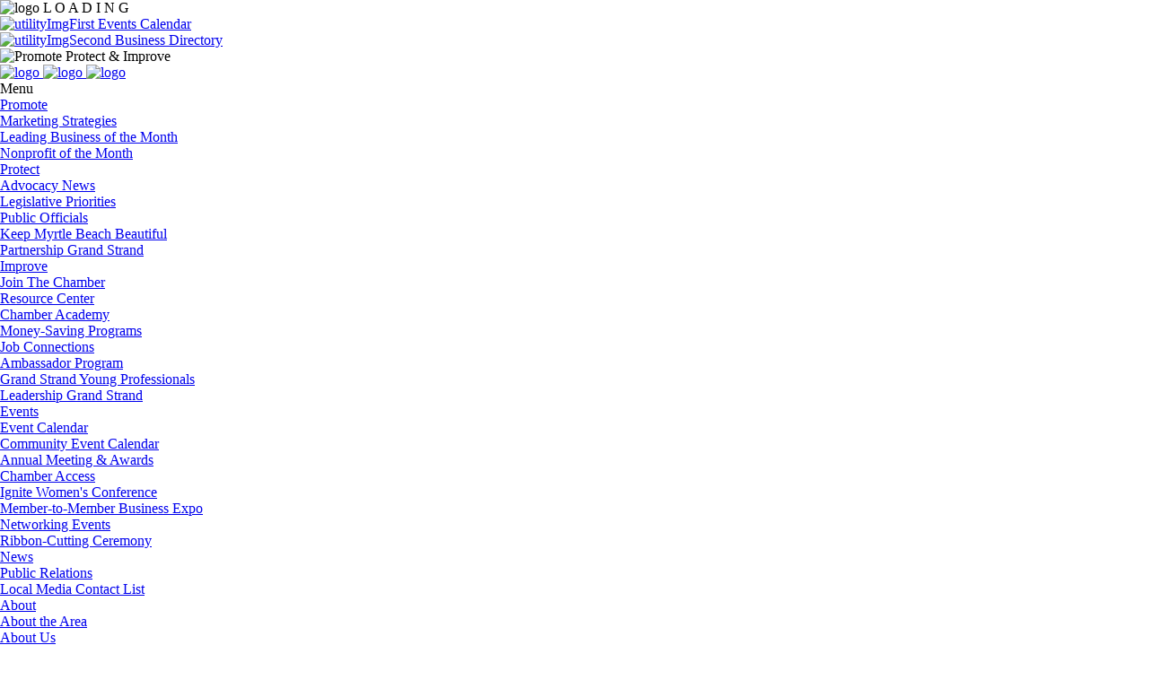

--- FILE ---
content_type: text/html; charset=utf-8
request_url: https://web.myrtlebeachareachamber.com/directory/directoryemailform.aspx?listingid=25613
body_size: 18428
content:

<!DOCTYPE html>
<html lang="zxx">
<head>

<!-- Begin WC Dependencies -->
<!-- Kendo -->
<script type='text/javascript' src='/external/WCControls/v12/Kendo/2013.2.918/js/kendo.all.min.js'></script>
<link href='/external/WCControls/v12/Kendo/2013.2.918/styles/kendo.common.min.css' rel='stylesheet' type='text/css' />
<link href='/external/WCControls/v12/Kendo/styles/kendo.dataviz.min.css' rel='stylesheet' type='text/css' />
<!-- JQuery UI -->
<script type='text/javascript' src='https://code.jquery.com/ui/1.12.0/jquery-ui.min.js' integrity='sha256-eGE6blurk5sHj+rmkfsGYeKyZx3M4bG+ZlFyA7Kns7E=' crossorigin='anonymous'></script>
<link href='/External/WCControls/v12/JQuery/jquery.ui/1.10.0/jquery-ui.css' rel='stylesheet' type='text/css' />
<!-- JQuery Alerts -->
<script type='text/javascript' src='/External/WCControls/v12/JQuery/jquery.alerts/1.1/jquery.alerts.js'></script>
<link href='/External/WCControls/v12/JQuery/jquery.alerts/1.1/jquery.alerts.css' rel='stylesheet' type='text/css' />
<!-- WC -->
<script type='text/javascript' src='/external/WCControls/v12/viewmodels/WC_ViewModelBase.js?v=24.20.1.27842'></script>
<script type='text/javascript' src='/external/WCControls/v12/JQuery/jquery.cookie/jquery.cookie.js'></script>
<script type='text/javascript' src='/external/WCControls/v12/JQuery/jquery.blockui/jquery.blockUI.js'></script>
<link href='/external/wcpages/v12/master/style/global.css' rel='stylesheet' type='text/css' media='all' />
<link href='/external/WCControls/v12/Kendo/2013.2.918/styles/kendo.silver.min.css' rel='stylesheet' type='text/css' />
<script type="text/javascript">jQuery.browser = {msie : 0};var wc$ = jQuery.noConflict();var $ = wc$;</script>
<!-- End WC Dependencies -->



<!-- Temp -->








    <!-- meta tag -->
    <meta charset="utf-8" /><meta charset="utf-8" /><title>
	Business Directory | Myrtle Beach area | Myrtle Beach Area Chamber of Commerce | Myrtle Beach, SC
</title><meta name="description" content="Find local area businesses with Myrtle Beach Area Chamber of Commerce&#39;s business directory.  Search for business or navigate via the industry or category links." />
    <!-- responsive tag -->
    <meta http-equiv="x-ua-compatible" content="ie=edge" /><script type="text/javascript">window.NREUM||(NREUM={});NREUM.info = {"beacon":"bam.nr-data.net","errorBeacon":"bam.nr-data.net","licenseKey":"NRJS-525c57b9b98a04c8d2b","applicationID":"483312939,739093484","transactionName":"MV0AMURVWUJSVkAKWggXIzZmG1JJR1BGDVQKFxUGRlVQVEAaQwBRD0oHBkJbRUgcUV0RUAVMDRdPUVpQWllSDEcLFgMWRkw=","queueTime":0,"applicationTime":2582,"agent":"","atts":""}</script><script type="text/javascript">(window.NREUM||(NREUM={})).init={ajax:{deny_list:["bam.nr-data.net"]},feature_flags:["soft_nav"]};(window.NREUM||(NREUM={})).loader_config={licenseKey:"NRJS-525c57b9b98a04c8d2b",applicationID:"483312939",browserID:"483347049"};;/*! For license information please see nr-loader-rum-1.308.0.min.js.LICENSE.txt */
(()=>{var e,t,r={163:(e,t,r)=>{"use strict";r.d(t,{j:()=>E});var n=r(384),i=r(1741);var a=r(2555);r(860).K7.genericEvents;const s="experimental.resources",o="register",c=e=>{if(!e||"string"!=typeof e)return!1;try{document.createDocumentFragment().querySelector(e)}catch{return!1}return!0};var d=r(2614),u=r(944),l=r(8122);const f="[data-nr-mask]",g=e=>(0,l.a)(e,(()=>{const e={feature_flags:[],experimental:{allow_registered_children:!1,resources:!1},mask_selector:"*",block_selector:"[data-nr-block]",mask_input_options:{color:!1,date:!1,"datetime-local":!1,email:!1,month:!1,number:!1,range:!1,search:!1,tel:!1,text:!1,time:!1,url:!1,week:!1,textarea:!1,select:!1,password:!0}};return{ajax:{deny_list:void 0,block_internal:!0,enabled:!0,autoStart:!0},api:{get allow_registered_children(){return e.feature_flags.includes(o)||e.experimental.allow_registered_children},set allow_registered_children(t){e.experimental.allow_registered_children=t},duplicate_registered_data:!1},browser_consent_mode:{enabled:!1},distributed_tracing:{enabled:void 0,exclude_newrelic_header:void 0,cors_use_newrelic_header:void 0,cors_use_tracecontext_headers:void 0,allowed_origins:void 0},get feature_flags(){return e.feature_flags},set feature_flags(t){e.feature_flags=t},generic_events:{enabled:!0,autoStart:!0},harvest:{interval:30},jserrors:{enabled:!0,autoStart:!0},logging:{enabled:!0,autoStart:!0},metrics:{enabled:!0,autoStart:!0},obfuscate:void 0,page_action:{enabled:!0},page_view_event:{enabled:!0,autoStart:!0},page_view_timing:{enabled:!0,autoStart:!0},performance:{capture_marks:!1,capture_measures:!1,capture_detail:!0,resources:{get enabled(){return e.feature_flags.includes(s)||e.experimental.resources},set enabled(t){e.experimental.resources=t},asset_types:[],first_party_domains:[],ignore_newrelic:!0}},privacy:{cookies_enabled:!0},proxy:{assets:void 0,beacon:void 0},session:{expiresMs:d.wk,inactiveMs:d.BB},session_replay:{autoStart:!0,enabled:!1,preload:!1,sampling_rate:10,error_sampling_rate:100,collect_fonts:!1,inline_images:!1,fix_stylesheets:!0,mask_all_inputs:!0,get mask_text_selector(){return e.mask_selector},set mask_text_selector(t){c(t)?e.mask_selector="".concat(t,",").concat(f):""===t||null===t?e.mask_selector=f:(0,u.R)(5,t)},get block_class(){return"nr-block"},get ignore_class(){return"nr-ignore"},get mask_text_class(){return"nr-mask"},get block_selector(){return e.block_selector},set block_selector(t){c(t)?e.block_selector+=",".concat(t):""!==t&&(0,u.R)(6,t)},get mask_input_options(){return e.mask_input_options},set mask_input_options(t){t&&"object"==typeof t?e.mask_input_options={...t,password:!0}:(0,u.R)(7,t)}},session_trace:{enabled:!0,autoStart:!0},soft_navigations:{enabled:!0,autoStart:!0},spa:{enabled:!0,autoStart:!0},ssl:void 0,user_actions:{enabled:!0,elementAttributes:["id","className","tagName","type"]}}})());var p=r(6154),m=r(9324);let h=0;const v={buildEnv:m.F3,distMethod:m.Xs,version:m.xv,originTime:p.WN},b={consented:!1},y={appMetadata:{},get consented(){return this.session?.state?.consent||b.consented},set consented(e){b.consented=e},customTransaction:void 0,denyList:void 0,disabled:!1,harvester:void 0,isolatedBacklog:!1,isRecording:!1,loaderType:void 0,maxBytes:3e4,obfuscator:void 0,onerror:void 0,ptid:void 0,releaseIds:{},session:void 0,timeKeeper:void 0,registeredEntities:[],jsAttributesMetadata:{bytes:0},get harvestCount(){return++h}},_=e=>{const t=(0,l.a)(e,y),r=Object.keys(v).reduce((e,t)=>(e[t]={value:v[t],writable:!1,configurable:!0,enumerable:!0},e),{});return Object.defineProperties(t,r)};var w=r(5701);const x=e=>{const t=e.startsWith("http");e+="/",r.p=t?e:"https://"+e};var R=r(7836),k=r(3241);const A={accountID:void 0,trustKey:void 0,agentID:void 0,licenseKey:void 0,applicationID:void 0,xpid:void 0},S=e=>(0,l.a)(e,A),T=new Set;function E(e,t={},r,s){let{init:o,info:c,loader_config:d,runtime:u={},exposed:l=!0}=t;if(!c){const e=(0,n.pV)();o=e.init,c=e.info,d=e.loader_config}e.init=g(o||{}),e.loader_config=S(d||{}),c.jsAttributes??={},p.bv&&(c.jsAttributes.isWorker=!0),e.info=(0,a.D)(c);const f=e.init,m=[c.beacon,c.errorBeacon];T.has(e.agentIdentifier)||(f.proxy.assets&&(x(f.proxy.assets),m.push(f.proxy.assets)),f.proxy.beacon&&m.push(f.proxy.beacon),e.beacons=[...m],function(e){const t=(0,n.pV)();Object.getOwnPropertyNames(i.W.prototype).forEach(r=>{const n=i.W.prototype[r];if("function"!=typeof n||"constructor"===n)return;let a=t[r];e[r]&&!1!==e.exposed&&"micro-agent"!==e.runtime?.loaderType&&(t[r]=(...t)=>{const n=e[r](...t);return a?a(...t):n})})}(e),(0,n.US)("activatedFeatures",w.B)),u.denyList=[...f.ajax.deny_list||[],...f.ajax.block_internal?m:[]],u.ptid=e.agentIdentifier,u.loaderType=r,e.runtime=_(u),T.has(e.agentIdentifier)||(e.ee=R.ee.get(e.agentIdentifier),e.exposed=l,(0,k.W)({agentIdentifier:e.agentIdentifier,drained:!!w.B?.[e.agentIdentifier],type:"lifecycle",name:"initialize",feature:void 0,data:e.config})),T.add(e.agentIdentifier)}},384:(e,t,r)=>{"use strict";r.d(t,{NT:()=>s,US:()=>u,Zm:()=>o,bQ:()=>d,dV:()=>c,pV:()=>l});var n=r(6154),i=r(1863),a=r(1910);const s={beacon:"bam.nr-data.net",errorBeacon:"bam.nr-data.net"};function o(){return n.gm.NREUM||(n.gm.NREUM={}),void 0===n.gm.newrelic&&(n.gm.newrelic=n.gm.NREUM),n.gm.NREUM}function c(){let e=o();return e.o||(e.o={ST:n.gm.setTimeout,SI:n.gm.setImmediate||n.gm.setInterval,CT:n.gm.clearTimeout,XHR:n.gm.XMLHttpRequest,REQ:n.gm.Request,EV:n.gm.Event,PR:n.gm.Promise,MO:n.gm.MutationObserver,FETCH:n.gm.fetch,WS:n.gm.WebSocket},(0,a.i)(...Object.values(e.o))),e}function d(e,t){let r=o();r.initializedAgents??={},t.initializedAt={ms:(0,i.t)(),date:new Date},r.initializedAgents[e]=t}function u(e,t){o()[e]=t}function l(){return function(){let e=o();const t=e.info||{};e.info={beacon:s.beacon,errorBeacon:s.errorBeacon,...t}}(),function(){let e=o();const t=e.init||{};e.init={...t}}(),c(),function(){let e=o();const t=e.loader_config||{};e.loader_config={...t}}(),o()}},782:(e,t,r)=>{"use strict";r.d(t,{T:()=>n});const n=r(860).K7.pageViewTiming},860:(e,t,r)=>{"use strict";r.d(t,{$J:()=>u,K7:()=>c,P3:()=>d,XX:()=>i,Yy:()=>o,df:()=>a,qY:()=>n,v4:()=>s});const n="events",i="jserrors",a="browser/blobs",s="rum",o="browser/logs",c={ajax:"ajax",genericEvents:"generic_events",jserrors:i,logging:"logging",metrics:"metrics",pageAction:"page_action",pageViewEvent:"page_view_event",pageViewTiming:"page_view_timing",sessionReplay:"session_replay",sessionTrace:"session_trace",softNav:"soft_navigations",spa:"spa"},d={[c.pageViewEvent]:1,[c.pageViewTiming]:2,[c.metrics]:3,[c.jserrors]:4,[c.spa]:5,[c.ajax]:6,[c.sessionTrace]:7,[c.softNav]:8,[c.sessionReplay]:9,[c.logging]:10,[c.genericEvents]:11},u={[c.pageViewEvent]:s,[c.pageViewTiming]:n,[c.ajax]:n,[c.spa]:n,[c.softNav]:n,[c.metrics]:i,[c.jserrors]:i,[c.sessionTrace]:a,[c.sessionReplay]:a,[c.logging]:o,[c.genericEvents]:"ins"}},944:(e,t,r)=>{"use strict";r.d(t,{R:()=>i});var n=r(3241);function i(e,t){"function"==typeof console.debug&&(console.debug("New Relic Warning: https://github.com/newrelic/newrelic-browser-agent/blob/main/docs/warning-codes.md#".concat(e),t),(0,n.W)({agentIdentifier:null,drained:null,type:"data",name:"warn",feature:"warn",data:{code:e,secondary:t}}))}},1687:(e,t,r)=>{"use strict";r.d(t,{Ak:()=>d,Ze:()=>f,x3:()=>u});var n=r(3241),i=r(7836),a=r(3606),s=r(860),o=r(2646);const c={};function d(e,t){const r={staged:!1,priority:s.P3[t]||0};l(e),c[e].get(t)||c[e].set(t,r)}function u(e,t){e&&c[e]&&(c[e].get(t)&&c[e].delete(t),p(e,t,!1),c[e].size&&g(e))}function l(e){if(!e)throw new Error("agentIdentifier required");c[e]||(c[e]=new Map)}function f(e="",t="feature",r=!1){if(l(e),!e||!c[e].get(t)||r)return p(e,t);c[e].get(t).staged=!0,g(e)}function g(e){const t=Array.from(c[e]);t.every(([e,t])=>t.staged)&&(t.sort((e,t)=>e[1].priority-t[1].priority),t.forEach(([t])=>{c[e].delete(t),p(e,t)}))}function p(e,t,r=!0){const s=e?i.ee.get(e):i.ee,c=a.i.handlers;if(!s.aborted&&s.backlog&&c){if((0,n.W)({agentIdentifier:e,type:"lifecycle",name:"drain",feature:t}),r){const e=s.backlog[t],r=c[t];if(r){for(let t=0;e&&t<e.length;++t)m(e[t],r);Object.entries(r).forEach(([e,t])=>{Object.values(t||{}).forEach(t=>{t[0]?.on&&t[0]?.context()instanceof o.y&&t[0].on(e,t[1])})})}}s.isolatedBacklog||delete c[t],s.backlog[t]=null,s.emit("drain-"+t,[])}}function m(e,t){var r=e[1];Object.values(t[r]||{}).forEach(t=>{var r=e[0];if(t[0]===r){var n=t[1],i=e[3],a=e[2];n.apply(i,a)}})}},1738:(e,t,r)=>{"use strict";r.d(t,{U:()=>g,Y:()=>f});var n=r(3241),i=r(9908),a=r(1863),s=r(944),o=r(5701),c=r(3969),d=r(8362),u=r(860),l=r(4261);function f(e,t,r,a){const f=a||r;!f||f[e]&&f[e]!==d.d.prototype[e]||(f[e]=function(){(0,i.p)(c.xV,["API/"+e+"/called"],void 0,u.K7.metrics,r.ee),(0,n.W)({agentIdentifier:r.agentIdentifier,drained:!!o.B?.[r.agentIdentifier],type:"data",name:"api",feature:l.Pl+e,data:{}});try{return t.apply(this,arguments)}catch(e){(0,s.R)(23,e)}})}function g(e,t,r,n,s){const o=e.info;null===r?delete o.jsAttributes[t]:o.jsAttributes[t]=r,(s||null===r)&&(0,i.p)(l.Pl+n,[(0,a.t)(),t,r],void 0,"session",e.ee)}},1741:(e,t,r)=>{"use strict";r.d(t,{W:()=>a});var n=r(944),i=r(4261);class a{#e(e,...t){if(this[e]!==a.prototype[e])return this[e](...t);(0,n.R)(35,e)}addPageAction(e,t){return this.#e(i.hG,e,t)}register(e){return this.#e(i.eY,e)}recordCustomEvent(e,t){return this.#e(i.fF,e,t)}setPageViewName(e,t){return this.#e(i.Fw,e,t)}setCustomAttribute(e,t,r){return this.#e(i.cD,e,t,r)}noticeError(e,t){return this.#e(i.o5,e,t)}setUserId(e,t=!1){return this.#e(i.Dl,e,t)}setApplicationVersion(e){return this.#e(i.nb,e)}setErrorHandler(e){return this.#e(i.bt,e)}addRelease(e,t){return this.#e(i.k6,e,t)}log(e,t){return this.#e(i.$9,e,t)}start(){return this.#e(i.d3)}finished(e){return this.#e(i.BL,e)}recordReplay(){return this.#e(i.CH)}pauseReplay(){return this.#e(i.Tb)}addToTrace(e){return this.#e(i.U2,e)}setCurrentRouteName(e){return this.#e(i.PA,e)}interaction(e){return this.#e(i.dT,e)}wrapLogger(e,t,r){return this.#e(i.Wb,e,t,r)}measure(e,t){return this.#e(i.V1,e,t)}consent(e){return this.#e(i.Pv,e)}}},1863:(e,t,r)=>{"use strict";function n(){return Math.floor(performance.now())}r.d(t,{t:()=>n})},1910:(e,t,r)=>{"use strict";r.d(t,{i:()=>a});var n=r(944);const i=new Map;function a(...e){return e.every(e=>{if(i.has(e))return i.get(e);const t="function"==typeof e?e.toString():"",r=t.includes("[native code]"),a=t.includes("nrWrapper");return r||a||(0,n.R)(64,e?.name||t),i.set(e,r),r})}},2555:(e,t,r)=>{"use strict";r.d(t,{D:()=>o,f:()=>s});var n=r(384),i=r(8122);const a={beacon:n.NT.beacon,errorBeacon:n.NT.errorBeacon,licenseKey:void 0,applicationID:void 0,sa:void 0,queueTime:void 0,applicationTime:void 0,ttGuid:void 0,user:void 0,account:void 0,product:void 0,extra:void 0,jsAttributes:{},userAttributes:void 0,atts:void 0,transactionName:void 0,tNamePlain:void 0};function s(e){try{return!!e.licenseKey&&!!e.errorBeacon&&!!e.applicationID}catch(e){return!1}}const o=e=>(0,i.a)(e,a)},2614:(e,t,r)=>{"use strict";r.d(t,{BB:()=>s,H3:()=>n,g:()=>d,iL:()=>c,tS:()=>o,uh:()=>i,wk:()=>a});const n="NRBA",i="SESSION",a=144e5,s=18e5,o={STARTED:"session-started",PAUSE:"session-pause",RESET:"session-reset",RESUME:"session-resume",UPDATE:"session-update"},c={SAME_TAB:"same-tab",CROSS_TAB:"cross-tab"},d={OFF:0,FULL:1,ERROR:2}},2646:(e,t,r)=>{"use strict";r.d(t,{y:()=>n});class n{constructor(e){this.contextId=e}}},2843:(e,t,r)=>{"use strict";r.d(t,{G:()=>a,u:()=>i});var n=r(3878);function i(e,t=!1,r,i){(0,n.DD)("visibilitychange",function(){if(t)return void("hidden"===document.visibilityState&&e());e(document.visibilityState)},r,i)}function a(e,t,r){(0,n.sp)("pagehide",e,t,r)}},3241:(e,t,r)=>{"use strict";r.d(t,{W:()=>a});var n=r(6154);const i="newrelic";function a(e={}){try{n.gm.dispatchEvent(new CustomEvent(i,{detail:e}))}catch(e){}}},3606:(e,t,r)=>{"use strict";r.d(t,{i:()=>a});var n=r(9908);a.on=s;var i=a.handlers={};function a(e,t,r,a){s(a||n.d,i,e,t,r)}function s(e,t,r,i,a){a||(a="feature"),e||(e=n.d);var s=t[a]=t[a]||{};(s[r]=s[r]||[]).push([e,i])}},3878:(e,t,r)=>{"use strict";function n(e,t){return{capture:e,passive:!1,signal:t}}function i(e,t,r=!1,i){window.addEventListener(e,t,n(r,i))}function a(e,t,r=!1,i){document.addEventListener(e,t,n(r,i))}r.d(t,{DD:()=>a,jT:()=>n,sp:()=>i})},3969:(e,t,r)=>{"use strict";r.d(t,{TZ:()=>n,XG:()=>o,rs:()=>i,xV:()=>s,z_:()=>a});const n=r(860).K7.metrics,i="sm",a="cm",s="storeSupportabilityMetrics",o="storeEventMetrics"},4234:(e,t,r)=>{"use strict";r.d(t,{W:()=>a});var n=r(7836),i=r(1687);class a{constructor(e,t){this.agentIdentifier=e,this.ee=n.ee.get(e),this.featureName=t,this.blocked=!1}deregisterDrain(){(0,i.x3)(this.agentIdentifier,this.featureName)}}},4261:(e,t,r)=>{"use strict";r.d(t,{$9:()=>d,BL:()=>o,CH:()=>g,Dl:()=>_,Fw:()=>y,PA:()=>h,Pl:()=>n,Pv:()=>k,Tb:()=>l,U2:()=>a,V1:()=>R,Wb:()=>x,bt:()=>b,cD:()=>v,d3:()=>w,dT:()=>c,eY:()=>p,fF:()=>f,hG:()=>i,k6:()=>s,nb:()=>m,o5:()=>u});const n="api-",i="addPageAction",a="addToTrace",s="addRelease",o="finished",c="interaction",d="log",u="noticeError",l="pauseReplay",f="recordCustomEvent",g="recordReplay",p="register",m="setApplicationVersion",h="setCurrentRouteName",v="setCustomAttribute",b="setErrorHandler",y="setPageViewName",_="setUserId",w="start",x="wrapLogger",R="measure",k="consent"},5289:(e,t,r)=>{"use strict";r.d(t,{GG:()=>s,Qr:()=>c,sB:()=>o});var n=r(3878),i=r(6389);function a(){return"undefined"==typeof document||"complete"===document.readyState}function s(e,t){if(a())return e();const r=(0,i.J)(e),s=setInterval(()=>{a()&&(clearInterval(s),r())},500);(0,n.sp)("load",r,t)}function o(e){if(a())return e();(0,n.DD)("DOMContentLoaded",e)}function c(e){if(a())return e();(0,n.sp)("popstate",e)}},5607:(e,t,r)=>{"use strict";r.d(t,{W:()=>n});const n=(0,r(9566).bz)()},5701:(e,t,r)=>{"use strict";r.d(t,{B:()=>a,t:()=>s});var n=r(3241);const i=new Set,a={};function s(e,t){const r=t.agentIdentifier;a[r]??={},e&&"object"==typeof e&&(i.has(r)||(t.ee.emit("rumresp",[e]),a[r]=e,i.add(r),(0,n.W)({agentIdentifier:r,loaded:!0,drained:!0,type:"lifecycle",name:"load",feature:void 0,data:e})))}},6154:(e,t,r)=>{"use strict";r.d(t,{OF:()=>c,RI:()=>i,WN:()=>u,bv:()=>a,eN:()=>l,gm:()=>s,mw:()=>o,sb:()=>d});var n=r(1863);const i="undefined"!=typeof window&&!!window.document,a="undefined"!=typeof WorkerGlobalScope&&("undefined"!=typeof self&&self instanceof WorkerGlobalScope&&self.navigator instanceof WorkerNavigator||"undefined"!=typeof globalThis&&globalThis instanceof WorkerGlobalScope&&globalThis.navigator instanceof WorkerNavigator),s=i?window:"undefined"!=typeof WorkerGlobalScope&&("undefined"!=typeof self&&self instanceof WorkerGlobalScope&&self||"undefined"!=typeof globalThis&&globalThis instanceof WorkerGlobalScope&&globalThis),o=Boolean("hidden"===s?.document?.visibilityState),c=/iPad|iPhone|iPod/.test(s.navigator?.userAgent),d=c&&"undefined"==typeof SharedWorker,u=((()=>{const e=s.navigator?.userAgent?.match(/Firefox[/\s](\d+\.\d+)/);Array.isArray(e)&&e.length>=2&&e[1]})(),Date.now()-(0,n.t)()),l=()=>"undefined"!=typeof PerformanceNavigationTiming&&s?.performance?.getEntriesByType("navigation")?.[0]?.responseStart},6389:(e,t,r)=>{"use strict";function n(e,t=500,r={}){const n=r?.leading||!1;let i;return(...r)=>{n&&void 0===i&&(e.apply(this,r),i=setTimeout(()=>{i=clearTimeout(i)},t)),n||(clearTimeout(i),i=setTimeout(()=>{e.apply(this,r)},t))}}function i(e){let t=!1;return(...r)=>{t||(t=!0,e.apply(this,r))}}r.d(t,{J:()=>i,s:()=>n})},6630:(e,t,r)=>{"use strict";r.d(t,{T:()=>n});const n=r(860).K7.pageViewEvent},7699:(e,t,r)=>{"use strict";r.d(t,{It:()=>a,KC:()=>o,No:()=>i,qh:()=>s});var n=r(860);const i=16e3,a=1e6,s="SESSION_ERROR",o={[n.K7.logging]:!0,[n.K7.genericEvents]:!1,[n.K7.jserrors]:!1,[n.K7.ajax]:!1}},7836:(e,t,r)=>{"use strict";r.d(t,{P:()=>o,ee:()=>c});var n=r(384),i=r(8990),a=r(2646),s=r(5607);const o="nr@context:".concat(s.W),c=function e(t,r){var n={},s={},u={},l=!1;try{l=16===r.length&&d.initializedAgents?.[r]?.runtime.isolatedBacklog}catch(e){}var f={on:p,addEventListener:p,removeEventListener:function(e,t){var r=n[e];if(!r)return;for(var i=0;i<r.length;i++)r[i]===t&&r.splice(i,1)},emit:function(e,r,n,i,a){!1!==a&&(a=!0);if(c.aborted&&!i)return;t&&a&&t.emit(e,r,n);var o=g(n);m(e).forEach(e=>{e.apply(o,r)});var d=v()[s[e]];d&&d.push([f,e,r,o]);return o},get:h,listeners:m,context:g,buffer:function(e,t){const r=v();if(t=t||"feature",f.aborted)return;Object.entries(e||{}).forEach(([e,n])=>{s[n]=t,t in r||(r[t]=[])})},abort:function(){f._aborted=!0,Object.keys(f.backlog).forEach(e=>{delete f.backlog[e]})},isBuffering:function(e){return!!v()[s[e]]},debugId:r,backlog:l?{}:t&&"object"==typeof t.backlog?t.backlog:{},isolatedBacklog:l};return Object.defineProperty(f,"aborted",{get:()=>{let e=f._aborted||!1;return e||(t&&(e=t.aborted),e)}}),f;function g(e){return e&&e instanceof a.y?e:e?(0,i.I)(e,o,()=>new a.y(o)):new a.y(o)}function p(e,t){n[e]=m(e).concat(t)}function m(e){return n[e]||[]}function h(t){return u[t]=u[t]||e(f,t)}function v(){return f.backlog}}(void 0,"globalEE"),d=(0,n.Zm)();d.ee||(d.ee=c)},8122:(e,t,r)=>{"use strict";r.d(t,{a:()=>i});var n=r(944);function i(e,t){try{if(!e||"object"!=typeof e)return(0,n.R)(3);if(!t||"object"!=typeof t)return(0,n.R)(4);const r=Object.create(Object.getPrototypeOf(t),Object.getOwnPropertyDescriptors(t)),a=0===Object.keys(r).length?e:r;for(let s in a)if(void 0!==e[s])try{if(null===e[s]){r[s]=null;continue}Array.isArray(e[s])&&Array.isArray(t[s])?r[s]=Array.from(new Set([...e[s],...t[s]])):"object"==typeof e[s]&&"object"==typeof t[s]?r[s]=i(e[s],t[s]):r[s]=e[s]}catch(e){r[s]||(0,n.R)(1,e)}return r}catch(e){(0,n.R)(2,e)}}},8362:(e,t,r)=>{"use strict";r.d(t,{d:()=>a});var n=r(9566),i=r(1741);class a extends i.W{agentIdentifier=(0,n.LA)(16)}},8374:(e,t,r)=>{r.nc=(()=>{try{return document?.currentScript?.nonce}catch(e){}return""})()},8990:(e,t,r)=>{"use strict";r.d(t,{I:()=>i});var n=Object.prototype.hasOwnProperty;function i(e,t,r){if(n.call(e,t))return e[t];var i=r();if(Object.defineProperty&&Object.keys)try{return Object.defineProperty(e,t,{value:i,writable:!0,enumerable:!1}),i}catch(e){}return e[t]=i,i}},9324:(e,t,r)=>{"use strict";r.d(t,{F3:()=>i,Xs:()=>a,xv:()=>n});const n="1.308.0",i="PROD",a="CDN"},9566:(e,t,r)=>{"use strict";r.d(t,{LA:()=>o,bz:()=>s});var n=r(6154);const i="xxxxxxxx-xxxx-4xxx-yxxx-xxxxxxxxxxxx";function a(e,t){return e?15&e[t]:16*Math.random()|0}function s(){const e=n.gm?.crypto||n.gm?.msCrypto;let t,r=0;return e&&e.getRandomValues&&(t=e.getRandomValues(new Uint8Array(30))),i.split("").map(e=>"x"===e?a(t,r++).toString(16):"y"===e?(3&a()|8).toString(16):e).join("")}function o(e){const t=n.gm?.crypto||n.gm?.msCrypto;let r,i=0;t&&t.getRandomValues&&(r=t.getRandomValues(new Uint8Array(e)));const s=[];for(var o=0;o<e;o++)s.push(a(r,i++).toString(16));return s.join("")}},9908:(e,t,r)=>{"use strict";r.d(t,{d:()=>n,p:()=>i});var n=r(7836).ee.get("handle");function i(e,t,r,i,a){a?(a.buffer([e],i),a.emit(e,t,r)):(n.buffer([e],i),n.emit(e,t,r))}}},n={};function i(e){var t=n[e];if(void 0!==t)return t.exports;var a=n[e]={exports:{}};return r[e](a,a.exports,i),a.exports}i.m=r,i.d=(e,t)=>{for(var r in t)i.o(t,r)&&!i.o(e,r)&&Object.defineProperty(e,r,{enumerable:!0,get:t[r]})},i.f={},i.e=e=>Promise.all(Object.keys(i.f).reduce((t,r)=>(i.f[r](e,t),t),[])),i.u=e=>"nr-rum-1.308.0.min.js",i.o=(e,t)=>Object.prototype.hasOwnProperty.call(e,t),e={},t="NRBA-1.308.0.PROD:",i.l=(r,n,a,s)=>{if(e[r])e[r].push(n);else{var o,c;if(void 0!==a)for(var d=document.getElementsByTagName("script"),u=0;u<d.length;u++){var l=d[u];if(l.getAttribute("src")==r||l.getAttribute("data-webpack")==t+a){o=l;break}}if(!o){c=!0;var f={296:"sha512-+MIMDsOcckGXa1EdWHqFNv7P+JUkd5kQwCBr3KE6uCvnsBNUrdSt4a/3/L4j4TxtnaMNjHpza2/erNQbpacJQA=="};(o=document.createElement("script")).charset="utf-8",i.nc&&o.setAttribute("nonce",i.nc),o.setAttribute("data-webpack",t+a),o.src=r,0!==o.src.indexOf(window.location.origin+"/")&&(o.crossOrigin="anonymous"),f[s]&&(o.integrity=f[s])}e[r]=[n];var g=(t,n)=>{o.onerror=o.onload=null,clearTimeout(p);var i=e[r];if(delete e[r],o.parentNode&&o.parentNode.removeChild(o),i&&i.forEach(e=>e(n)),t)return t(n)},p=setTimeout(g.bind(null,void 0,{type:"timeout",target:o}),12e4);o.onerror=g.bind(null,o.onerror),o.onload=g.bind(null,o.onload),c&&document.head.appendChild(o)}},i.r=e=>{"undefined"!=typeof Symbol&&Symbol.toStringTag&&Object.defineProperty(e,Symbol.toStringTag,{value:"Module"}),Object.defineProperty(e,"__esModule",{value:!0})},i.p="https://js-agent.newrelic.com/",(()=>{var e={374:0,840:0};i.f.j=(t,r)=>{var n=i.o(e,t)?e[t]:void 0;if(0!==n)if(n)r.push(n[2]);else{var a=new Promise((r,i)=>n=e[t]=[r,i]);r.push(n[2]=a);var s=i.p+i.u(t),o=new Error;i.l(s,r=>{if(i.o(e,t)&&(0!==(n=e[t])&&(e[t]=void 0),n)){var a=r&&("load"===r.type?"missing":r.type),s=r&&r.target&&r.target.src;o.message="Loading chunk "+t+" failed: ("+a+": "+s+")",o.name="ChunkLoadError",o.type=a,o.request=s,n[1](o)}},"chunk-"+t,t)}};var t=(t,r)=>{var n,a,[s,o,c]=r,d=0;if(s.some(t=>0!==e[t])){for(n in o)i.o(o,n)&&(i.m[n]=o[n]);if(c)c(i)}for(t&&t(r);d<s.length;d++)a=s[d],i.o(e,a)&&e[a]&&e[a][0](),e[a]=0},r=self["webpackChunk:NRBA-1.308.0.PROD"]=self["webpackChunk:NRBA-1.308.0.PROD"]||[];r.forEach(t.bind(null,0)),r.push=t.bind(null,r.push.bind(r))})(),(()=>{"use strict";i(8374);var e=i(8362),t=i(860);const r=Object.values(t.K7);var n=i(163);var a=i(9908),s=i(1863),o=i(4261),c=i(1738);var d=i(1687),u=i(4234),l=i(5289),f=i(6154),g=i(944),p=i(384);const m=e=>f.RI&&!0===e?.privacy.cookies_enabled;function h(e){return!!(0,p.dV)().o.MO&&m(e)&&!0===e?.session_trace.enabled}var v=i(6389),b=i(7699);class y extends u.W{constructor(e,t){super(e.agentIdentifier,t),this.agentRef=e,this.abortHandler=void 0,this.featAggregate=void 0,this.loadedSuccessfully=void 0,this.onAggregateImported=new Promise(e=>{this.loadedSuccessfully=e}),this.deferred=Promise.resolve(),!1===e.init[this.featureName].autoStart?this.deferred=new Promise((t,r)=>{this.ee.on("manual-start-all",(0,v.J)(()=>{(0,d.Ak)(e.agentIdentifier,this.featureName),t()}))}):(0,d.Ak)(e.agentIdentifier,t)}importAggregator(e,t,r={}){if(this.featAggregate)return;const n=async()=>{let n;await this.deferred;try{if(m(e.init)){const{setupAgentSession:t}=await i.e(296).then(i.bind(i,3305));n=t(e)}}catch(e){(0,g.R)(20,e),this.ee.emit("internal-error",[e]),(0,a.p)(b.qh,[e],void 0,this.featureName,this.ee)}try{if(!this.#t(this.featureName,n,e.init))return(0,d.Ze)(this.agentIdentifier,this.featureName),void this.loadedSuccessfully(!1);const{Aggregate:i}=await t();this.featAggregate=new i(e,r),e.runtime.harvester.initializedAggregates.push(this.featAggregate),this.loadedSuccessfully(!0)}catch(e){(0,g.R)(34,e),this.abortHandler?.(),(0,d.Ze)(this.agentIdentifier,this.featureName,!0),this.loadedSuccessfully(!1),this.ee&&this.ee.abort()}};f.RI?(0,l.GG)(()=>n(),!0):n()}#t(e,r,n){if(this.blocked)return!1;switch(e){case t.K7.sessionReplay:return h(n)&&!!r;case t.K7.sessionTrace:return!!r;default:return!0}}}var _=i(6630),w=i(2614),x=i(3241);class R extends y{static featureName=_.T;constructor(e){var t;super(e,_.T),this.setupInspectionEvents(e.agentIdentifier),t=e,(0,c.Y)(o.Fw,function(e,r){"string"==typeof e&&("/"!==e.charAt(0)&&(e="/"+e),t.runtime.customTransaction=(r||"http://custom.transaction")+e,(0,a.p)(o.Pl+o.Fw,[(0,s.t)()],void 0,void 0,t.ee))},t),this.importAggregator(e,()=>i.e(296).then(i.bind(i,3943)))}setupInspectionEvents(e){const t=(t,r)=>{t&&(0,x.W)({agentIdentifier:e,timeStamp:t.timeStamp,loaded:"complete"===t.target.readyState,type:"window",name:r,data:t.target.location+""})};(0,l.sB)(e=>{t(e,"DOMContentLoaded")}),(0,l.GG)(e=>{t(e,"load")}),(0,l.Qr)(e=>{t(e,"navigate")}),this.ee.on(w.tS.UPDATE,(t,r)=>{(0,x.W)({agentIdentifier:e,type:"lifecycle",name:"session",data:r})})}}class k extends e.d{constructor(e){var t;(super(),f.gm)?(this.features={},(0,p.bQ)(this.agentIdentifier,this),this.desiredFeatures=new Set(e.features||[]),this.desiredFeatures.add(R),(0,n.j)(this,e,e.loaderType||"agent"),t=this,(0,c.Y)(o.cD,function(e,r,n=!1){if("string"==typeof e){if(["string","number","boolean"].includes(typeof r)||null===r)return(0,c.U)(t,e,r,o.cD,n);(0,g.R)(40,typeof r)}else(0,g.R)(39,typeof e)},t),function(e){(0,c.Y)(o.Dl,function(t,r=!1){if("string"!=typeof t&&null!==t)return void(0,g.R)(41,typeof t);const n=e.info.jsAttributes["enduser.id"];r&&null!=n&&n!==t?(0,a.p)(o.Pl+"setUserIdAndResetSession",[t],void 0,"session",e.ee):(0,c.U)(e,"enduser.id",t,o.Dl,!0)},e)}(this),function(e){(0,c.Y)(o.nb,function(t){if("string"==typeof t||null===t)return(0,c.U)(e,"application.version",t,o.nb,!1);(0,g.R)(42,typeof t)},e)}(this),function(e){(0,c.Y)(o.d3,function(){e.ee.emit("manual-start-all")},e)}(this),function(e){(0,c.Y)(o.Pv,function(t=!0){if("boolean"==typeof t){if((0,a.p)(o.Pl+o.Pv,[t],void 0,"session",e.ee),e.runtime.consented=t,t){const t=e.features.page_view_event;t.onAggregateImported.then(e=>{const r=t.featAggregate;e&&!r.sentRum&&r.sendRum()})}}else(0,g.R)(65,typeof t)},e)}(this),this.run()):(0,g.R)(21)}get config(){return{info:this.info,init:this.init,loader_config:this.loader_config,runtime:this.runtime}}get api(){return this}run(){try{const e=function(e){const t={};return r.forEach(r=>{t[r]=!!e[r]?.enabled}),t}(this.init),n=[...this.desiredFeatures];n.sort((e,r)=>t.P3[e.featureName]-t.P3[r.featureName]),n.forEach(r=>{if(!e[r.featureName]&&r.featureName!==t.K7.pageViewEvent)return;if(r.featureName===t.K7.spa)return void(0,g.R)(67);const n=function(e){switch(e){case t.K7.ajax:return[t.K7.jserrors];case t.K7.sessionTrace:return[t.K7.ajax,t.K7.pageViewEvent];case t.K7.sessionReplay:return[t.K7.sessionTrace];case t.K7.pageViewTiming:return[t.K7.pageViewEvent];default:return[]}}(r.featureName).filter(e=>!(e in this.features));n.length>0&&(0,g.R)(36,{targetFeature:r.featureName,missingDependencies:n}),this.features[r.featureName]=new r(this)})}catch(e){(0,g.R)(22,e);for(const e in this.features)this.features[e].abortHandler?.();const t=(0,p.Zm)();delete t.initializedAgents[this.agentIdentifier]?.features,delete this.sharedAggregator;return t.ee.get(this.agentIdentifier).abort(),!1}}}var A=i(2843),S=i(782);class T extends y{static featureName=S.T;constructor(e){super(e,S.T),f.RI&&((0,A.u)(()=>(0,a.p)("docHidden",[(0,s.t)()],void 0,S.T,this.ee),!0),(0,A.G)(()=>(0,a.p)("winPagehide",[(0,s.t)()],void 0,S.T,this.ee)),this.importAggregator(e,()=>i.e(296).then(i.bind(i,2117))))}}var E=i(3969);class I extends y{static featureName=E.TZ;constructor(e){super(e,E.TZ),f.RI&&document.addEventListener("securitypolicyviolation",e=>{(0,a.p)(E.xV,["Generic/CSPViolation/Detected"],void 0,this.featureName,this.ee)}),this.importAggregator(e,()=>i.e(296).then(i.bind(i,9623)))}}new k({features:[R,T,I],loaderType:"lite"})})()})();</script><meta name="viewport" content="width=device-width, initial-scale=1" />
    <!-- favicon -->
    <link href="https://www.myrtlebeachareachamber.com/favicon.ico" type="image/x-icon" rel="icon" /><link href="https://www.myrtlebeachareachamber.com/favicon.ico" type="image/x-icon" rel="shortcut icon" />    <!--<link rel="apple-touch-icon" href="https://www.myrtlebeachareachamber.com/apple-touch-icon.png" /><link rel="shortcut icon" type="image/x-icon" href="https://www.myrtlebeachareachamber.com/images/fav.png" />-->
    <link rel="apple-touch-icon" sizes="57x57" href="https://www.myrtlebeachareachamber.com/apple-icon-57x57.png" /><link rel="apple-touch-icon" sizes="60x60" href="https://www.myrtlebeachareachamber.com/apple-icon-60x60.png" /><link rel="apple-touch-icon" sizes="72x72" href="https://www.myrtlebeachareachamber.com/apple-icon-72x72.png" /><link rel="apple-touch-icon" sizes="76x76" href="https://www.myrtlebeachareachamber.com/apple-icon-76x76.png" /><link rel="apple-touch-icon" sizes="114x114" href="https://www.myrtlebeachareachamber.com/apple-icon-114x114.png" /><link rel="apple-touch-icon" sizes="120x120" href="https://www.myrtlebeachareachamber.com/apple-icon-120x120.png" /><link rel="apple-touch-icon" sizes="144x144" href="https://www.myrtlebeachareachamber.com/apple-icon-144x144.png" /><link rel="apple-touch-icon" sizes="152x152" href="https://www.myrtlebeachareachamber.com/apple-icon-152x152.png" /><link rel="apple-touch-icon" sizes="180x180" href="https://www.myrtlebeachareachamber.com/apple-icon-180x180.png" /><link rel="icon" type="image/png" sizes="192x192" href="https://www.myrtlebeachareachamber.com/android-icon-192x192.png" /><link rel="icon" type="image/png" sizes="32x32" href="https://www.myrtlebeachareachamber.com/favicon-32x32.png" /><link rel="icon" type="image/png" sizes="96x96" href="https://www.myrtlebeachareachamber.com/favicon-96x96.png" /><link rel="icon" type="image/png" sizes="16x16" href="https://www.myrtlebeachareachamber.com/favicon-16x16.png" /><meta name="msapplication-TileColor" content="#ffffff" /><meta name="msapplication-TileImage" content="/ms-icon-144x144.png" /><meta name="title" content="Myrtle Beach Area Chamber of Commerce" /><meta name="keywords" content="Myrtle Beach Area Chamber of Commerce, Business Directory,Myrtle Beach Area Chamber of Commerce, Business Directory" /><meta name="description" content="Find local area businesses with Myrtle Beach Area Chamber of Commerce&#39;s business directory.  Search for business or navigate via the industry or category links." />    <!--Removed org:url meta tag to keep social networks from referencing the wrong page-->
    <meta property="og:type" content="website" /><meta name="twitter:card" content="summary_large_image" />
<!--Removed og:title meta tag-->
<meta property="og:description" /><meta property="og:image" content="https://www.myrtlebeachareachamber.com/img/cache/lib24watch/Lib24watchFiles/thumbnail/1904/0-0-0-4ef2d2c622c1a4425221d4f4ca3ba924" /><link href="https://www.myrtlebeachareachamber.com/favicon-96x96.png?1298.20220623152549" type="icon" sizes="96x96" rel="icon" /><link href="https://www.myrtlebeachareachamber.com/favicon-96x96.png?1298.20220623152549" type="icon" sizes="96x96" rel="shortcut icon" /><link href="https://www.myrtlebeachareachamber.com/favicon-32x32.png?1298.20220623152549" type="icon" sizes="32x32" rel="icon" /><link href="https://www.myrtlebeachareachamber.com/favicon-32x32.png?1298.20220623152549" type="icon" sizes="32x32" rel="shortcut icon" /><link href="https://www.myrtlebeachareachamber.com/favicon-16x16.png?1298.20220623152549" type="icon" sizes="16x16" rel="icon" /><link href="https://www.myrtlebeachareachamber.com/favicon-16x16.png?1298.20220623152549" type="icon" sizes="16x16" rel="shortcut icon" /><meta name="application-name" /><link href="https://fonts.googleapis.com/css?family=Playfair+Display&amp;display=swap" rel="stylesheet" /><link rel="stylesheet" href="https://use.typekit.net/sps8dlj.css" />

    <!-- bootstrap v4 css -->
    <link rel="stylesheet" href="https://www.myrtlebeachareachamber.com/mbcc_theme/css/bootstrap.min.css" />    <!-- font-awesome css -->
    <link rel="stylesheet" href="https://www.myrtlebeachareachamber.com/mbcc_theme/css/font-awesome.min.css" />    <!-- animate css -->
    <link rel="stylesheet" href="https://www.myrtlebeachareachamber.com/mbcc_theme/css/animate.css" />    <!-- owl.carousel css -->
    <link rel="stylesheet" href="https://www.myrtlebeachareachamber.com/mbcc_theme/css/owl.carousel.css" />    <!-- off canvas css -->
    <link rel="stylesheet" href="https://www.myrtlebeachareachamber.com/mbcc_theme/css/off-canvas.css" />    <!-- flaticon css  -->
    <link rel="stylesheet" href="https://www.myrtlebeachareachamber.com/mbcc_theme/css/flaticon.css" />    <!-- magnific popup css -->
    <link rel="stylesheet" href="https://www.myrtlebeachareachamber.com/mbcc_theme/css/magnific-popup.css" />    <!-- rsmenu CSS -->
    <link rel="stylesheet" href="https://www.myrtlebeachareachamber.com/mbcc_theme/css/rsmenu-main.css" />    <!-- rsmenu transitions CSS -->
    <link rel="stylesheet" href="https://www.myrtlebeachareachamber.com/mbcc_theme/css/rsmenu-transitions.css" />    <!-- style css -->
    <link rel="stylesheet" href="https://www.myrtlebeachareachamber.com/mbcc_theme/css/style.css" />    <!-- switch color presets css -->
    <link id="switch_style" href="https://www.myrtlebeachareachamber.com/web-link#" rel="stylesheet" type="text/css" />
    <!-- responsive css -->
    <link rel="stylesheet" href="https://www.myrtlebeachareachamber.com/mbcc_theme/css/responsive.css" /><link rel="stylesheet" href="https://www.myrtlebeachareachamber.com/mbcc_theme/css/compiled/scss-style-1673364325.css" />
    
    <script src="https://www.myrtlebeachareachamber.com/mbcc_theme/js/jquery.min.js"></script>
    
<!-- Global site tag (gtag.js) - Google Analytics -->
<script async src="https://www.googletagmanager.com/gtag/js?id=G-S4NMQ5WKJQ"></script>
<script>
  window.dataLayer = window.dataLayer || [];
  function gtag(){dataLayer.push(arguments);}
  gtag('js', new Date());

  gtag('config', 'G-S4NMQ5WKJQ');
</script><meta name="facebook-domain-verification" content="wekqhg3p14ydi1ww2w1ma1flv0eech" /><meta name="google-site-verification" content="PmUxcaT0OpvoGhdZ2Et86lh5kQHcMDS0KfP0SLhzceo" /><meta name="google-site-verification" content="OIm5SK9F0wxn7qdGb0vso_BRA_OOiWntQ6w5uuFvRjE" />
	
	<!--<link rel="stylesheet" type="text/css" href="/external/wcpages/styles/wli-styles.css" />-->
</head>
<body>
<form name="aspnetForm" method="post" action="./directoryemailform.aspx?listingid=25613" id="ctl01">
<div>
<input type="hidden" name="__VIEWSTATE" id="__VIEWSTATE" value="/[base64]/nTXSh8R6FkEXX+tjW1NSiwN250C+w=" />
</div>

<script type="text/javascript">
//<![CDATA[
var theForm = document.forms['ctl01'];
if (!theForm) {
    theForm = document.ctl01;
}
function __doPostBack(eventTarget, eventArgument) {
    if (!theForm.onsubmit || (theForm.onsubmit() != false)) {
        theForm.__EVENTTARGET.value = eventTarget;
        theForm.__EVENTARGUMENT.value = eventArgument;
        theForm.submit();
    }
}
//]]>
</script>


<script src="/WebResource.axd?d=BRt75tEqKtFDSlwRq5FHOXJH6UzhmXTM_VRRnxl8M1XZKes-5BWZiZtvWXafkr-_NLsCiKpyxlPQBEqUThtvy8RhX5P56StIAWvuowqvJWw1&amp;t=638901536248157332" type="text/javascript"></script>

<div>

	<input type="hidden" name="__VIEWSTATEGENERATOR" id="__VIEWSTATEGENERATOR" value="F82A2C6E" />
	<input type="hidden" name="__SCROLLPOSITIONX" id="__SCROLLPOSITIONX" value="0" />
	<input type="hidden" name="__SCROLLPOSITIONY" id="__SCROLLPOSITIONY" value="0" />
	<input type="hidden" name="__EVENTTARGET" id="__EVENTTARGET" value="" />
	<input type="hidden" name="__EVENTARGUMENT" id="__EVENTARGUMENT" value="" />
	<input type="hidden" name="__EVENTVALIDATION" id="__EVENTVALIDATION" value="/wEdAAhcx0l1B3ntv0H4hwfdaw6fuBqXaAb9PbgkldiO/vvVBYZ3JjoDZuESrb74elgF3im9yhsF2U7CrmgTZi+pG1xdZFOHW3SFEKCLLADPC5FEXsTWA+T6XD6ZWf1lq+MgWpdxvFPDUvbkGahyDfVmtgbtKk5R4ieu/yIBtgKJzz0COni6hds80MR0RqQSNb3ndVsTAwQC2KPEkiDaefv5DWlQ" />
</div>
    <!-- Preloader Start -->
    <div class="loading">
        <div class="loading-text">
            <img src="https://www.myrtlebeachareachamber.com/mbcc_theme/images/loading-logo.png" alt="logo">
            <span class="loading-text-words">L</span>
            <span class="loading-text-words">O</span>
            <span class="loading-text-words">A</span>
            <span class="loading-text-words">D</span>
            <span class="loading-text-words">I</span>
            <span class="loading-text-words">N</span>
            <span class="loading-text-words">G</span>
        </div>
    </div>

    <!-- Preloader End -->
    
<!--Full width header Start-->
<div class="full-width-header">
    <!--Header Start-->
    <header id="rs-header" class="rs-header">
        <!-- Menu Start -->
        <div class="menu-area menu-sticky">
            <div class="container-fluid mini-nav">
                                <div class="mini-nav-links">
                    <ul class="list-inline">
                                                    <li>
                                <a href="https://web.myrtlebeachareachamber.com/events" title="Events Calendar"><img src="https://www.myrtlebeachareachamber.com/img/cache/content_regions/ContentRegions/64/image/2059-3b85a6e29fbeada28d397b9dc0b73865" id="editable-content-region-utilityImgFirst-64" alt="utilityImgFirst" class="editable-content-region editable-content-region-image editable-content-region-utilityImgFirst"/>&nbsp;Events Calendar</a>                            </li>
                                                        <li>
                                <a href="https://web.myrtlebeachareachamber.com/search" title="Business Directory"><img src="https://www.myrtlebeachareachamber.com/img/cache/content_regions/ContentRegions/67/image/355-780d2a8a45d94e047312e14252406f7e" id="editable-content-region-utilityImgSecond-67" alt="utilityImgSecond" class="editable-content-region editable-content-region-image editable-content-region-utilityImgSecond"/>&nbsp;Business Directory</a>                            </li>
                                                </ul>
                </div>
                <img src="https://www.myrtlebeachareachamber.com/mbcc_theme/images/promote-protect-improve.png" alt="Promote Protect & Improve" class="ppi">
            </div>
            <div class="container-fluid">
                <div class="row">
                    <div class="col-lg-3 col-md-12">
                        <div class="logo-area">
                            <a href="https://www.myrtlebeachareachamber.com/">
                                <img src="https://www.myrtlebeachareachamber.com/mbcc_theme/images/mbcc-logo.png" alt="logo" class="logo-lg"/>
                                <img src="https://www.myrtlebeachareachamber.com/mbcc_theme/images/mbcc-logo.png" alt="logo" class="logo-sm"/>
                                <img src="https://www.myrtlebeachareachamber.com/mbcc_theme/images/mbcc-logo.png" alt="logo" class="logo-xs"/>
                            </a>
                        </div>
                    </div>
                    <div class="col-lg-9 col-md-12">
                        <div class="main-menu">
                            <a class="rs-menu-toggle"><i class="fa fa-bars"></i>Menu</a>
                            <nav class="rs-menu">
                                                <ul class="nav-menu">
                                            <li><a href="https://www.myrtlebeachareachamber.com/promote" class="dropdown ">Promote</a><ul class="sub-menu"><li><a href="https://www.myrtlebeachareachamber.com/marketing-strategies" class="dropdown-item ">Marketing Strategies</a></li><li><a href="https://www.myrtlebeachareachamber.com/leadingbusinessofthemonth" class="dropdown-item ">Leading Business of the Month</a></li><li><a href="https://www.myrtlebeachareachamber.com/nonprofitofthemonth" class="dropdown-item ">Nonprofit of the Month</a></li></ul></li>
                                            <li><a href="https://www.myrtlebeachareachamber.com/protect" class="dropdown ">Protect</a><ul class="sub-menu"><li><a href="https://www.myrtlebeachareachamber.com/advocacynews" class="dropdown-item ">Advocacy News</a></li><li><a href="https://www.myrtlebeachareachamber.com/legislativepriorities" class="dropdown-item ">Legislative Priorities</a></li><li><a href="https://www.myrtlebeachareachamber.com/publicofficials" class="dropdown-item ">Public Officials</a></li><li><a href="https://www.myrtlebeachareachamber.com/keepmyrtlebeachbeautiful" class="dropdown-item ">Keep Myrtle Beach Beautiful</a></li><li><a href="https://www.myrtlebeachareachamber.com/partnershipgrandstrand" class="dropdown-item ">Partnership Grand Strand</a></li></ul></li>
                                            <li><a href="https://www.myrtlebeachareachamber.com/improve" class="dropdown ">Improve</a><ul class="sub-menu"><li><a href="https://www.myrtlebeachareachamber.com/join" class="dropdown-item ">Join The Chamber</a></li><li><a href="https://www.myrtlebeachareachamber.com/resourcecenter" class="dropdown-item ">Resource Center</a></li><li><a href="https://www.myrtlebeachareachamber.com/educationprograms" class="dropdown-item ">Chamber Academy</a></li><li><a href="https://www.myrtlebeachareachamber.com/moneysavingprograms" class="dropdown-item ">Money-Saving Programs</a></li><li><a href="https://www.myrtlebeachareachamber.com/jobconnections" class="dropdown-item ">Job Connections</a></li><li><a href="https://www.myrtlebeachareachamber.com/ambassadorprogram" class="dropdown-item ">Ambassador Program</a></li><li><a href="https://www.myrtlebeachareachamber.com/grandstrandyoungprofessionals" class="dropdown-item ">Grand Strand Young Professionals</a></li><li><a href="https://www.myrtlebeachareachamber.com/leadershipgrandstrand" class="dropdown-item ">Leadership Grand Strand</a></li></ul></li>
                                            <li><a href="https://www.myrtlebeachareachamber.com/events" class="dropdown ">Events</a><ul class="sub-menu"><li><a href="https://web.myrtlebeachareachamber.com/events?oe=true" class="dropdown-item ">Event Calendar</a></li><li><a href="https://web.myrtlebeachareachamber.com/events?ce=true" class="dropdown-item ">Community Event Calendar</a></li><li><a href="https://www.myrtlebeachareachamber.com/annualmeeting" class="dropdown-item ">Annual Meeting & Awards</a></li><li><a href="https://www.myrtlebeachareachamber.com/chamberaccess" class="dropdown-item ">Chamber Access</a></li><li><a href="https://www.myrtlebeachareachamber.com/ignite" class="dropdown-item ">Ignite Women's Conference</a></li><li><a href="https://www.myrtlebeachareachamber.com/memberbusinessexpo" class="dropdown-item ">Member-to-Member Business Expo</a></li><li><a href="https://www.myrtlebeachareachamber.com/networkingevents" class="dropdown-item ">Networking Events</a></li><li><a href="https://www.myrtlebeachareachamber.com/ribboncuttingceremony" class="dropdown-item ">Ribbon-Cutting Ceremony</a></li></ul></li>
                                            <li><a href="https://www.myrtlebeachareachamber.com/news" class="dropdown ">News</a><ul class="sub-menu"><li><a href="https://www.myrtlebeachareachamber.com/publicrelations" class="dropdown-item ">Public Relations</a></li><li><a href="https://www.myrtlebeachareachamber.com/localmediacontactlist" class="dropdown-item ">Local Media Contact List</a></li></ul></li>
                                            <li><a href="https://www.myrtlebeachareachamber.com/about" class="dropdown ">About</a><ul class="sub-menu"><li><a href="https://www.myrtlebeachareachamber.com/aboutthearea" class="dropdown-item ">About the Area</a></li><li><a href="https://www.myrtlebeachareachamber.com/aboutus" class="dropdown-item ">About Us</a></li><li><a href="https://www.myrtlebeachareachamber.com/mbaccwebsites" class="dropdown-item ">MBACC Websites</a></li></ul></li>
                                            <li><a href="https://web.myrtlebeachareachamber.com/portal" class="">Login</a></li></ul>
                                            </nav>
                        </div> <!-- //.main-menu -->

                                            </div>
                </div>
            </div>
        </div>
        <!-- Menu End -->

    </header>
    <!--Header End-->
</div>
<!--Full width header End-->

    
<!-- Breadcrumbs Start -->
<div class="rs-breadcrumbs">
    <div class="breadcrumbs-image">
        <img src="https://www.myrtlebeachareachamber.com/mbcc_theme/images/header_images/MBCC_headerImage_Protect.jpg" alt="Breadcrumbs Image">
        <div class="breadcrumbs-inner">
            <div class="container">
                <div class="breadcrumbs-text">
                    <h1 class="breadcrumbs-title">Business Directory
<style type="text/css">
    .wc-legacyPageTitle,
	.GeneralHeader,
	.HeaderStyle1, 
    #wc-eventDetailsPageTitle,
    #wc-eventRegistrationPageTitle
    {
        display: none!important;
    }
</style></h1>
                </div>
            </div>
        </div>
    </div>
</div>
<!-- Breadcrumbs End --><div class="web-link-body">


		<script>
			function getParameterByName(name, url) {
				if (!url) url = window.location.href;
				name = name.replace(/[\[\]]/g, "\\$&");
				var regex = new RegExp("[?&]" + name + "(=([^&#]*)|&|#|$)"),
					results = regex.exec(url);
				if (!results) return null;
				if (!results[2]) return '';
				return decodeURIComponent(results[2].replace(/\+/g, " "));
			}

			var orgEvent = getParameterByName("oe");
			var comEvent = getParameterByName("ce");

			if (orgEvent == "true") {
				document.querySelector(".wli-page-title").innerHTML = "Chamber Events";
			};

			if (comEvent == "true") {
				document.querySelector(".wli-page-title").innerHTML = "Community Events";
			}; 
		</script>
		
		

<table border="0" width="98%">
	<tr>
		<td colspan="2">
		<h5>
		<span id="content1_content_EmailForm1_lblSendTo">Send A Message To</span>
		:</h5>
		
		
		<span id="content1_content_EmailForm1_lblProfileName" style="font-weight:bold;">Tu Taco</span>
		</td>
	</tr>
	<tr>
		<td colspan="2">
		<span id="content1_content_EmailForm1_lblMessage" style="color:Red;font-weight:bold;"></span>
		</td>
	</tr>
	<tr>
		<td>
		<span id="content1_content_EmailForm1_lblYourName">Your Name</span>: </td>
		<td>
		<input name="ctl00$ctl00$content1$content$EmailForm1$txtName" type="text" id="content1_content_EmailForm1_txtName" style="width:70%;" />
		</td>
	</tr>
	<tr>
		<td>
		<span id="content1_content_EmailForm1_lblYourEmail">Your Email</span>: </td>
		<td>
		<input name="ctl00$ctl00$content1$content$EmailForm1$txtEmail" type="text" id="content1_content_EmailForm1_txtEmail" style="width:70%;" />
		</td>
	</tr>
	<tr>
		<td>
		<span id="content1_content_EmailForm1_lblSubject">Subject</span>: </td>
		<td>
		<input name="ctl00$ctl00$content1$content$EmailForm1$txtSubject" type="text" id="content1_content_EmailForm1_txtSubject" style="width:80%;" />
		</td>
	</tr>
	<tr>
		<td valign="top">
		<span id="content1_content_EmailForm1_lblYourMessage">Your Message</span>: </td>
		<td>
		<textarea name="ctl00$ctl00$content1$content$EmailForm1$txtMessage" rows="2" cols="20" id="content1_content_EmailForm1_txtMessage" style="height:75px;width:80%;">
</textarea>
		</td>
	</tr>
	<tr>
		<td>&nbsp;</td>
		<td>
		    <img id="content1_content_EmailForm1_imgVerificationImage" src="../External/WCControls/TMP/tmpImageVerifer_ABWRIYUZW.jpeg" style="border-color:Black;border-width:1px;border-style:Solid;" />
            <br />
            <span id="content1_content_EmailForm1_lblVerificationLabel">Please type the above letters for verification purposes.</span>
            <br />
            <input name="ctl00$ctl00$content1$content$EmailForm1$txtVerificationText" type="text" id="content1_content_EmailForm1_txtVerificationText" style="width:180px;" />
            <br />
		<input type="submit" name="ctl00$ctl00$content1$content$EmailForm1$cmdSend" value="Send" id="content1_content_EmailForm1_cmdSend" style="height:26px;width:75px;" />
		<input type="submit" name="ctl00$ctl00$content1$content$EmailForm1$cmdClear" value="Clear" id="content1_content_EmailForm1_cmdClear" style="width:75px;" />
		&nbsp;(<span id="content1_content_EmailForm1_lblDate1">Date</span>: <span id="content1_content_EmailForm1_lblDate">1/16/2026</span>)</td>
	</tr>
	<tr>
		<td colspan="2" style="padding-top: 15px">
		
		</td>
	</tr>
</table>

<script type="text/javascript">var frm = document.getElementsByTagName("form")[0];frm.setAttribute("action", "/directory/directoryemailform.aspx?listingid=25613");</script>


		
		
	<!-- content 2 -->

		
	<!-- content 3 -->

	
		


		
		


</div>
    <!-- Footer Start -->
<footer id="rs-footer" class="rs-footer">
    <div class="footer-top">
        <div class="container">
            <div class="row">
                <div class="col-lg-3 col-md-12 col-sm-12 single-footer-column mb-md-30">
                    <div class="about-widget">
                        <a href="https://www.myrtlebeachareachamber.com/">
                            <img src="https://www.myrtlebeachareachamber.com/mbcc_theme/images/mbcc-logo-footer.png" alt="Footer Logo" class="mbcc-logo">
                        </a>
						<a href="https://www.uschamber.com/">
                        <img src="https://www.myrtlebeachareachamber.com/mbcc_theme/images/acredited-logo2.png" alt="Footer Logo" class="accredited-logo">
						</a>
                    </div>
                </div>
                <div class="col-lg-3 col-md-12 col-sm-12 single-footer-column mb-md-30 contact-info">
                    <div class="footer-menu about-widget">
                                                    <h5 class="footer-title"><span id="editable-content-region-footerContactInfoTitle-57" data-toggle="popover" data-role="editable-content-region" data-id="57" data-type="plain_text_single_line" class="editable-content-region editable-content-region-plain_text_single_line editable-content-region-footerContactInfoTitle">Contact Us</span></h5>
                            <div id="editable-content-region-footerContactInfo-58" data-toggle="popover" data-role="editable-content-region" data-id="58" data-type="html" class="editable-content-region editable-content-region-html editable-content-region-footerContactInfo"><ul>
	<li><i class="fa fa-globe"></i> 1200 N. Oak St.<br />
	Myrtle Beach, SC 29577</li>
	<li><i class="fa fa-phone"></i> 843-626-7444 / 800-356-3016</li>
	<li><i class="fa fa-envelope"></i> <a href="mailto:info@visitmyrtlebeach.com">Email us</a></li>
</ul>
</div>                        <ul class="social-links">
                            <li><a href="https://www.facebook.com/MyrtleBeachAreaChamber/" target="_blank"><i class="fa fa-facebook"></i></a></li>
                            <li><a href="https://twitter.com/MBAChamber" target="_blank"><i class="fa fa-twitter"></i></a></li>
                            <li><a href="https://www.instagram.com/mbachamber/" target="_blank"><i class="fa fa-instagram"></i></a></li>
                            <li><a href="https://www.youtube.com/user/MyrtleBeachCOC" target="_blank"><i class="fa fa-youtube"></i></a></li>
                            <li><a href="https://www.linkedin.com/company/mbacc" target="_blank"><i class="fa fa-linkedin"></i></a></li>
                        </ul>
                    </div>
                </div>
                                    <div class="col-lg-3 col-md-12 col-sm-12 single-footer-column mb-md-30 quick-links">
                        <h5 class="footer-title"><span id="editable-content-region-footerQuickLinksTitle-56" data-toggle="popover" data-role="editable-content-region" data-id="56" data-type="plain_text_single_line" class="editable-content-region editable-content-region-plain_text_single_line editable-content-region-footerQuickLinksTitle">Quick/Helpful Links</span></h5>
                        <div id="editable-content-region-footerQuickLinks-55" data-toggle="popover" data-role="editable-content-region" data-id="55" data-type="html" class="editable-content-region editable-content-region-html editable-content-region-footerQuickLinks"><ul>
	<li><a href="http://VisitMyrtleBeach.com" target="_blank">VisitMyrtleBeach.com <i class="fa fa-external-link"></i></a></li>
	<li><a href="http://MyrtleBeachAreaCVB.com" target="_blank">MyrtleBeachAreaCVB.com <i class="fa fa-external-link"></i></a></li>
	<li><a href="https://www.myrtlebeachareachamber.com/grandstrandyoungprofessionals">GrandStrandYoungProfessionals.com <i class="fa fa-external-link"></i></a></li>
	<li><a href="https://www.myrtlebeachareachamber.com/leadershipgrandstrand">LeadershipGrandStrand.com <i class="fa fa-external-link"></i></a></li>
	<li><a href="http://PartnershipGrandStrand.com" target="_blank">PartnershipGrandStrand.com</a></li>
	<li><a href="https://www.myrtlebeachareachamber.com/keepmyrtlebeachbeautiful">KeepMyrtleBeachBeautiful.com</a></li>
</ul>
</div>                    </div>
                                        <div class="col-lg-3 col-md-12 col-sm-12 single-footer-column mb-md-30 newsletter">
                        <h5 class="footer-title"><span id="editable-content-region-footerNewsletterTitle-59" data-toggle="popover" data-role="editable-content-region" data-id="59" data-type="plain_text_single_line" class="editable-content-region editable-content-region-plain_text_single_line editable-content-region-footerNewsletterTitle">Email Updates</span></h5>
                        <div id="editable-content-region-footerNewsletter-60" data-toggle="popover" data-role="editable-content-region" data-id="60" data-type="html" class="editable-content-region editable-content-region-html editable-content-region-footerNewsletter"><p>Sign up to receive MBACC updates in your inbox. We will never sell your personal information.</p>
</div><a href="https://www.myrtlebeachareachamber.com/chamber-email-updates" class="readon">Sign up for our newsletter</a>                    </div>
                                </div>
        </div>
    </div>
            <div class="footer-bottom">
            <div class="container">
                <div class="copyright text-center">
                    <div id="editable-content-region-footer-54" data-toggle="popover" data-role="editable-content-region" data-id="54" data-type="html" class="editable-content-region editable-content-region-html editable-content-region-footer"><p>Copyright 2025. All rights reserved | <a href="https://www.myrtlebeachareachamber.com/privacypolicy">Privacy Policy</a>&nbsp;| <a href="https://www.myrtlebeachareachamber.com/accessibility-statement">Accessibility Statement</a></p>
</div>                </div>
            </div>
        </div>
        </footer>
<!-- Footer End -->


    <!-- Scrool to Top Start -->
    <div id="scrollUp">
        <i class="fa fa-angle-up"></i>
    </div>
    <!-- Scrool to Top End -->

    <!-- modernizr js -->
    <script src="https://www.myrtlebeachareachamber.com/mbcc_theme/js/modernizr-2.8.3.min.js"></script>    <!-- jquery latest version -->
        <!-- Skill bar js -->
    <script src="https://www.myrtlebeachareachamber.com/mbcc_theme/js/skill.bars.jquery.js"></script>    <!-- counter top js -->
    <script src="https://www.myrtlebeachareachamber.com/mbcc_theme/js/jquery.counterup.min.js"></script>    <script src="https://www.myrtlebeachareachamber.com/mbcc_theme/js/waypoints.min.js"></script>    <!-- bootstrap js -->
    <script src="https://www.myrtlebeachareachamber.com/mbcc_theme/js/bootstrap.min.js"></script>    <!-- owl.carousel js -->
    <script src="https://www.myrtlebeachareachamber.com/mbcc_theme/js/owl.carousel.js"></script>    <!-- slick js -->
    <script src="https://www.myrtlebeachareachamber.com/mbcc_theme/js/slick.min.js"></script>    <!-- magnific popup js -->
    <script src="https://www.myrtlebeachareachamber.com/mbcc_theme/js/jquery.magnific-popup.min.js"></script>    <!-- isotope.pkgd.min js -->
    <script src="https://www.myrtlebeachareachamber.com/mbcc_theme/js/isotope.pkgd.min.js"></script>    <!-- imagesloaded.pkgd.min js -->
    <script src="https://www.myrtlebeachareachamber.com/mbcc_theme/js/imagesloaded.pkgd.min.js"></script>    <!-- wow js -->
    <script src="https://www.myrtlebeachareachamber.com/mbcc_theme/js/wow.min.js"></script>    <!-- rsmenu js -->
    <script src="https://www.myrtlebeachareachamber.com/mbcc_theme/js/rsmenu-main.js"></script>    <!-- plugins js -->
    <script src="https://www.myrtlebeachareachamber.com/mbcc_theme/js/plugins.js"></script>    <!-- main js -->
    <script src="https://www.myrtlebeachareachamber.com/mbcc_theme/js/main.js"></script>
            


<script type="text/javascript">
//<![CDATA[

theForm.oldSubmit = theForm.submit;
theForm.submit = WebForm_SaveScrollPositionSubmit;

theForm.oldOnSubmit = theForm.onsubmit;
theForm.onsubmit = WebForm_SaveScrollPositionOnSubmit;
//]]>
</script>
</form>
</body>
</html>


--- FILE ---
content_type: text/css
request_url: https://web.myrtlebeachareachamber.com/external/wcpages/v12/master/style/global.css
body_size: 2634
content:
body, html
{
    margin: 0;
    padding: 0;
}

ul, li, table, tbody, tr, td
{
    margin: 0;
    padding: 0;
}

ul
{
    list-style-type: none;
}

img, a img
{
    border: #ffffff 0px solid;
}

.pageWidth, .pagewidth, .wc-pageWidth, .wc-pagewidth
{
    /*Will be a Config Setting*/
}

.pagePadding, .pagepadding, .wc-pagePadding, .wc-pagepadding
{
    width: 97%;
    margin: 0 auto;
}

.fullWidth, .fullwidth, .wc-fullWidth, .wc-fullwidth
{
    width: 100%;
}

.threeQuartersWidth, .threequarterswidth, .threeQuarterWidth, .threequarterwidth, .wc-threeQuartersWidth, .wc-threequarterswidth, .wc-threeQuarterWidth, .wc-threequarterwidth
{
    width: 75%;
}

.twoThirdsWidth, .twothirdswidth, .twoThirdWidth, .twothirdwidth, .wc-twoThirdsWidth, .wc-twothirdswidth, .wc-twoThirdWidth, .wc-twothirdwidth
{
    width: 66%;
}

.halfWidth, .halfwidth, .wc-halfWidth, .wc-halfwidth
{
    width: 50%;
}

.thirdWidth, .thirdwidth, .wc-thirdWidth, .wc-thirdwidth
{
    width: 33%;
}

.quarterWidth, .quarterwidth, .wc-quarterWidth, .wc-quarterwidth
{
    width: 25%;
}

.fifthWidth, .fifthwidth, .wc-fifthWidth, .wc-fifthwidth
{
    width: 20%;
}

.border, .wc-border
{
    border: #222222 1px solid;
}

.outline, .wc-outline
{
    outline: #222222 1px solid;
}

.left, .wc-left
{
    float: left;
}

.right, .wc-right
{
    float: right;
}

.center, .wc-center
{
    margin-left: auto;
    margin-right: auto;
}

.clearDiv, .cleardiv, .wc-clearDiv, .wc-cleardiv
{
    width: 100%;
    height: 0px;
    overflow: hidden;
}

.wc-clear
{
    clear: both;
}

.fixed, .wc-fixed
{
    position: fixed;
}

.absolute, .wc-absolute
{
    position: absolute;
}

.relative, .wc-relative
{
    position: relative;
}

.leftAlign, .leftalign, .alignLeft, .alignleft, .wc-leftAlign, .wc-, .wc-alignLeft, .wc-alignleft
{
    text-align: left;
}

.centerAlign, .centeralign, .alignCenter, .aligncenter, .wc-centerAlign, .wc-centeralign, .wc-alignCenter, .wc-aligncenter
{
    text-align: center;
}

.rightAlign, .rightalign, .alignRight, .alignright, .wc-rightAlign, .wc-rightalign, .wc-alignRight, .wc-alignright
{
    text-align: right;
}

.topAlign, .topalign, .alignTop, .aligntop, .wc-topAlign, .wc-topalign, .wc-alignTop, .wc-aligntop
{
    vertical-align: top;
}

.middleAlign, .middlealign, .alignMiddle, .alignmiddle, .wc-middleAlign, .wc-middlealign, .wc-alignMiddle, .wc-alignmiddle
{
    vertical-align: middle;
}

.bottomAlign, .bottomalign, .alignBottom, .alignbottom, .wc-bottomAlign, .wc-bottomalign, .wc-alignBottom, .wc-alignbottom
{
    vertical-align: bottom;
}

.inline, .wc-inline
{
    display: inline-block;
}
.block, .wc-block
{
    display: block;
}
.wc-font-family
{
    font-family: ;
}
.wc-bold
{
    font-weight:bold;
}
.wc-font-white
{
    color: #ffffff!important;
}
.wc-font-lightgray
{
    color: #e8e8e7!important;
}
.wc-font-gray
{
    color: #969596!important;
}
.wc-font-mediumgray
{
    color: #565b5d!important;
}
.wc-font-darkgray
{
    color: #2d2d2d!important;
}
.wc-font-black
{
    color: #000000!important;
}
.wc-font-red
{
    color: #ab162b!important;
}
.wc-font-darkred
{
    color: #871621!important;
}
.wc-font-blue
{
    color: #0175aa!important;
}
.wc-font-green
{
    color: #539642!important;
}
.wc-background-lightgray
{
    background: #e8e8e7!important;
}
.wc-background-gray
{
    background: #969596!important;
}
.wc-background-mediumgray
{
    background: #565b5d!important;
}
.wc-background-darkgray
{
    background: #2d2d2d!important;
}
.wc-background-black
{
    background: #000000!important;
}
.wc-background-red
{
    background: #ab162b!important;
}
.wc-background-darkred
{
    color: #871621!important;
}
.wc-background-blue
{
    background: #0175aa!important;
}
.wc-background-green
{
    background: #539642!important;
}

.margin1, .padding1, .wc-margin1, .wc-padding1
{
    margin: 1px;
    padding: 0;
}

.margin2, .padding2, .wc-margin2, .wc-padding2
{
    margin: 2px;
    padding: 0;
}

.margin4, .padding4, .wc-margin4, .wc-padding4
{
    margin: 4px;
    padding: 0;
}

.margin6, .padding6, .wc-margin6, .wc-padding6
{
    margin: 6px;
    padding: 0;
}

.margin8, .padding8, .wc-margin8, .wc-padding8
{
    margin: 8px;
    padding: 0;
}

.margin10, .padding10, .wc-margin10, .wc-padding10
{
    margin: 10px;
    padding: 0;
}

.wc-marginBottom30
{
    margin-bottom: 30px;
}

.height0, .wc-height0
{
    height: 0px!important;
    overflow: hidden;
}

.height1, .wc-height1
{
    height: 1px!important;
    overflow: hidden;
}

.height2, .wc-height2
{
    height: 2px!important;
    overflow: hidden;
}

.height5, .wc-height5
{
    height: 5px!important;
    overflow: hidden;
}

.height8, .wc-height8
{
    height: 8px!important;
    overflow: hidden;
}

.height10, .wc-height10
{
    height: 10px!important;
    overflow: hidden;
}

.height20, .wc-height20
{
    height: 20px!important;
    overflow: hidden;
}

.height50, .wc-height50
{
    height: 50px!important;
    overflow: hidden;
}

.horizontalNav ul, .wc-horizontalNav ul
{
    width: 100%;
}

.horizontalNav li, .wc-horizontalNav li
{
    float: left;
    display: inline-block;
}

.horizontalNav a, .wc-horizontalNav a
{
    display: block;
    padding: 8px;
    /*width: 100%;*/
    height: 14px;
}

    .horizontalNav a:hover, .wc-horizontalNav a:hover
    {
        /*background-color: #000000 !important;
        color: white !important;
        opacity: 0.2;
        filter: alpha(opacity=20); /* For IE8 and earlier */ */;
    }

/* ----------- LAYOUT DEFAULTS -------------------- */

.divPage, #mdiv_Page, .wc-divPage, #wc-mdiv_Page
{
    margin-left: auto;
    margin-right: auto;
}

.divHeader, header, .wc-divHeader, .wc-header
{
}

#mdiv_Header1, #wc-mdiv_Header1
{
}

#mdiv_Header2, #wc-mdiv_Header2
{
}

#mdiv_Header3, #wc-mdiv_Header3
{
}

#mdiv_Header4, #wc-mdiv_Header4
{
}

.divContent, #mdiv_Content, .wc-divContent, #wc-mdiv_Content
{
}

.divFooter, footer, .wc-divFooter, .wc-footer
{
}

#mdiv_Footer1, #wc-mdiv_Footer1
{
}

#mdiv_Footer2, #wc-mdiv_Footer2
{
}

#mdiv_Footer3, #wc-mdiv_Footer3
{
    min-height: 40px!important;
}

.poweredby, .wc-poweredby
{
    color: #999999;
    width: 100%;
    clear: both;
    margin: 20px 0 0;
    /*margin : 30px 0 12px 0;*/
}
.poweredby a, .wc-poweredby a
{
    color: #888888;
    font-weight: bold;
}
.poweredby a:hover, .wc-poweredby a:hover
{
    color: #555555;
    font-weight: bold;
}
.poweredByWeblink, .wc-poweredByWeblink
{
    z-index: 999!important;
    height: 0px!important;
    overflow: visible!important;
    width: 100%!important;
    text-align: right!important;
}
.poweredByWeblink a, .wc-poweredByWeblink a
{
    padding: 7px!important;
    display: block!important;
}

.wc-arrow-down {
    width: 0!important;
    height: 0!important; 
    border-left: 10px solid transparent!important;
    border-right: 10px solid transparent!important;
    border-top-width: 10px;
    border-top-style: solid!important;
    border-top-color: #111111;
    margin: 0 auto!important;
    background-color:transparent!important;
}

.wc-staffOnly
{
    background-color: #2a2a2a;
    color: #fff;
    padding: 5px;   
}

.wc-staffOnlyLabel
{
    color: #969596;
    font-style: italic;
    float: right;    
    font-size: 16px;
}    

tr.wc-spacer
{
    height:10px;
}

/*----------- Responsive Classes ------------- */


/* Desktops and laptops ----------- */
@media only screen and (min-width : 960px)
{
    .wc-hidden-desktop {
        display: none !important;
    }
    .wc-width-responsive {
        width: auto;
    }
    .wc-fullWidth-desktop {
        width: 100%!important;
    }
    .wc-phone-font {
        /* empty*/
    }
    .wc-checkbox {
        /* empty*/
    }
    .wc-numerictextbox {
        /* empty*/
    }
    .wc-showForDesktop {
        display:block!important;
        visibility: visible!important;
    }
}

/* tablets (portrait and landscape) ----------- */
@media only screen and (min-width: 481px) and (max-width : 959px), only screen and (min-device-width: 481px) and (max-device-width : 959px)
{
    .wc-hidden-tablet {
        display: none !important;
    }
    .wc-width-responsive {
        width: 720px;
    }
    .wc-fullWidth-tablet {
        width: 100%!important;
    }
    .wc-phone-font {
        /* empty*/
    }
    .wc-checkbox {
        /* empty*/
    }
    .wc-numerictextbox {
        /* empty*/
    }
    .wc-showForTablet {
        display:block!important;
        visibility: visible!important;
    }
}

/* Smartphones (portrait and landscape) ----------- */
@media only screen and (max-width: 480px), only screen and (max-device-width: 480px)
{
    .wc-hidden-phone {
        display: none !important;
    }
    .wc-width-responsive {
        width: 320px;
    }
    .wc-fullWidth-phone {
        width: 100%!important;
    }
    .wc-phone-font {
        /*font-size: 200%;*/
    }
    .wc-checkbox {
        height: 30px;
        width: 30px;
    }
    .wc-numerictextbox {}
    .wc-showForPhone {
        display:block!important;
        visibility: visible!important;
    }
}

/* Smalldevices (portrait and landscape) ----------- */
@media only screen and (max-width: 320px), only screen and (max-device-width: 320px)
{
    .wc-showForSmallDevice {
        display:block!important;
        visibility: visible!important;
    }
    .wc-maxWidthFullForSmallDevice {
        max-width:100%;
    }
}

/* event registration share links */
.wc-share-event-buttons.wc-share-event-buttons.wc-share-event-buttons {
    display: block;
    margin: 1em 0;
}

.wc-share-event-buttons.wc-share-event-buttons.wc-share-event-buttons:after {
    display: block;
    clear: both;
    content: ' ';
    height: 0;
    overflow: hidden;
}
.wc-share-event-buttons.wc-share-event-buttons .wc-share-event-button {
    display: block;
    float: left;
    margin-right: 5px;
}
.wc-share-event-buttons.wc-share-event-buttons .wc-share-event-button:last-child {
    margin-right: 0;
}
.wc-share-event-buttons.wc-share-event-buttons .wc-linkedin-share-event-button {
    
    width: 60px;
    height: 20px;
    background: transparent url('/external/WCControls/v12/Images/linkedin-share.png') no-repeat top left;
}

.wc-share-event-buttons.wc-share-event-buttons .wc-fb-share-event-button {
    
    width: 57px;
    height: 20px;
    background: transparent url('/external/WCControls/v12/Images/facebook-share.png') no-repeat top left;
}

.wc-share-event-button.wc-share-event-button .wc-hide-text {
    display: none;
}

.lvStates_ColumnGroup {
    float: left;
    width: 25% !important;
}